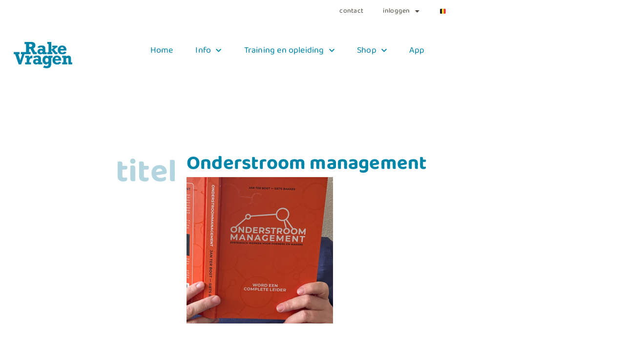

--- FILE ---
content_type: text/css
request_url: https://rakevragen.com/wp-content/uploads/elementor/css/post-6.css?ver=1769878240
body_size: 479
content:
.elementor-kit-6{--e-global-color-primary:#0085A8;--e-global-color-secondary:#AAAD00;--e-global-color-text:#504A40;--e-global-color-accent:#AAAE00;--e-global-color-420773e:#0090BA;--e-global-color-59a25d9:#959300;--e-global-color-602a9d9:#29292A00;--e-global-color-3a9984b:#FFFFFF;--e-global-color-aa7c02e:#F7FAFC;--e-global-color-333812b:#F5F5F5;--e-global-color-ca0bf58:#D3D3D9;--e-global-color-64eae43:#848484;--e-global-color-8b9a258:#E6B00E;--e-global-color-b7457dd:#D1A00D;--e-global-color-b1535ef:#F05A22;--e-global-color-6361489:#DA521E;--e-global-color-34d5987:#DA1F3C;--e-global-color-6657f35:#BD1833;--e-global-color-76455cd:#009190;--e-global-color-e0fe96c:#007F7E;--e-global-color-59a85cf:#1F68A0;--e-global-color-af45a91:#1D5E92;--e-global-color-ccda990:#822A7C;--e-global-color-4388645:#772471;--e-global-color-477d2eb:#D9166F;--e-global-color-eab41da:#D70564;--e-global-typography-primary-font-family:"Baloo 2";--e-global-typography-primary-font-size:44px;--e-global-typography-primary-font-weight:700;--e-global-typography-primary-line-height:1.5em;--e-global-typography-primary-letter-spacing:0px;--e-global-typography-secondary-font-family:"Baloo 2";--e-global-typography-secondary-font-size:32px;--e-global-typography-secondary-font-weight:700;--e-global-typography-secondary-line-height:1.5em;--e-global-typography-text-font-family:"Baloo 2";--e-global-typography-text-font-size:18px;--e-global-typography-text-font-weight:400;--e-global-typography-text-line-height:1.5em;--e-global-typography-accent-font-family:"Baloo 2";--e-global-typography-accent-font-size:18px;--e-global-typography-accent-font-weight:bold;--e-global-typography-accent-line-height:1.5em;--e-global-typography-accent-letter-spacing:0px;--e-global-typography-aea6293-font-family:"Verdana";--e-global-typography-aea6293-font-size:25px;background-color:#FFFFFF;color:var( --e-global-color-text );font-family:var( --e-global-typography-text-font-family ), Sans-serif;font-size:var( --e-global-typography-text-font-size );font-weight:var( --e-global-typography-text-font-weight );line-height:var( --e-global-typography-text-line-height );}.elementor-kit-6 e-page-transition{background-color:#FFBC7D;}.elementor-kit-6 a{color:var( --e-global-color-text );font-family:"Baloo 2", Sans-serif;font-size:18px;font-weight:600;}.elementor-kit-6 h1{color:#0085A8;font-family:"Baloo 2", Sans-serif;font-size:40px;font-weight:800;line-height:1.4em;letter-spacing:0.2px;}.elementor-kit-6 h2{color:var( --e-global-color-primary );font-family:var( --e-global-typography-secondary-font-family ), Sans-serif;font-size:var( --e-global-typography-secondary-font-size );font-weight:var( --e-global-typography-secondary-font-weight );line-height:var( --e-global-typography-secondary-line-height );}.elementor-kit-6 h3{color:var( --e-global-color-primary );font-family:var( --e-global-typography-secondary-font-family ), Sans-serif;font-size:var( --e-global-typography-secondary-font-size );font-weight:var( --e-global-typography-secondary-font-weight );line-height:var( --e-global-typography-secondary-line-height );}.elementor-kit-6 h4{color:var( --e-global-color-primary );font-family:var( --e-global-typography-secondary-font-family ), Sans-serif;font-size:var( --e-global-typography-secondary-font-size );font-weight:var( --e-global-typography-secondary-font-weight );line-height:var( --e-global-typography-secondary-line-height );}.elementor-kit-6 h5{color:var( --e-global-color-secondary );font-family:"Baloo 2", Sans-serif;font-size:22px;line-height:1.4px;letter-spacing:0.2px;}.elementor-kit-6 h6{color:var( --e-global-color-secondary );font-family:var( --e-global-typography-secondary-font-family ), Sans-serif;font-size:var( --e-global-typography-secondary-font-size );font-weight:var( --e-global-typography-secondary-font-weight );line-height:var( --e-global-typography-secondary-line-height );}.elementor-kit-6 button,.elementor-kit-6 input[type="button"],.elementor-kit-6 input[type="submit"],.elementor-kit-6 .elementor-button{font-family:var( --e-global-typography-aea6293-font-family ), Sans-serif;font-size:var( --e-global-typography-aea6293-font-size );color:#FFFFFF;}.elementor-section.elementor-section-boxed > .elementor-container{max-width:1140px;}.e-con{--container-max-width:1140px;}.elementor-widget:not(:last-child){margin-block-end:20px;}.elementor-element{--widgets-spacing:20px 20px;--widgets-spacing-row:20px;--widgets-spacing-column:20px;}{}h1.entry-title{display:var(--page-title-display);}@media(max-width:1024px){.elementor-kit-6{font-size:var( --e-global-typography-text-font-size );line-height:var( --e-global-typography-text-line-height );}.elementor-kit-6 h2{font-size:var( --e-global-typography-secondary-font-size );line-height:var( --e-global-typography-secondary-line-height );}.elementor-kit-6 h3{font-size:var( --e-global-typography-secondary-font-size );line-height:var( --e-global-typography-secondary-line-height );}.elementor-kit-6 h4{font-size:var( --e-global-typography-secondary-font-size );line-height:var( --e-global-typography-secondary-line-height );}.elementor-kit-6 h6{font-size:var( --e-global-typography-secondary-font-size );line-height:var( --e-global-typography-secondary-line-height );}.elementor-kit-6 button,.elementor-kit-6 input[type="button"],.elementor-kit-6 input[type="submit"],.elementor-kit-6 .elementor-button{font-size:var( --e-global-typography-aea6293-font-size );}.elementor-section.elementor-section-boxed > .elementor-container{max-width:1024px;}.e-con{--container-max-width:1024px;}}@media(max-width:767px){.elementor-kit-6{font-size:var( --e-global-typography-text-font-size );line-height:var( --e-global-typography-text-line-height );}.elementor-kit-6 h2{font-size:var( --e-global-typography-secondary-font-size );line-height:var( --e-global-typography-secondary-line-height );}.elementor-kit-6 h3{font-size:var( --e-global-typography-secondary-font-size );line-height:var( --e-global-typography-secondary-line-height );}.elementor-kit-6 h4{font-size:var( --e-global-typography-secondary-font-size );line-height:var( --e-global-typography-secondary-line-height );}.elementor-kit-6 h6{font-size:var( --e-global-typography-secondary-font-size );line-height:var( --e-global-typography-secondary-line-height );}.elementor-kit-6 button,.elementor-kit-6 input[type="button"],.elementor-kit-6 input[type="submit"],.elementor-kit-6 .elementor-button{font-size:var( --e-global-typography-aea6293-font-size );}.elementor-section.elementor-section-boxed > .elementor-container{max-width:767px;}.e-con{--container-max-width:767px;}}

--- FILE ---
content_type: text/css
request_url: https://rakevragen.com/wp-content/uploads/elementor/css/post-12578.css?ver=1770097353
body_size: -48
content:
.elementor-12578 .elementor-element.elementor-element-4509866{text-align:center;}.elementor-12578 .elementor-element.elementor-element-4509866 img{border-radius:5px 5px 5px 5px;}.elementor-12578 .elementor-element.elementor-global-5760{--divider-border-style:solid;--divider-border-width:1px;width:var( --container-widget-width, 100.132% );max-width:100.132%;--container-widget-width:100.132%;--container-widget-flex-grow:0;}.elementor-12578 .elementor-element.elementor-global-5760 .elementor-divider-separator{width:75%;margin:0 auto;margin-center:0;}.elementor-12578 .elementor-element.elementor-global-5760 .elementor-divider{text-align:center;padding-block-start:40px;padding-block-end:40px;}.elementor-12578 .elementor-element.elementor-element-ff9561f{width:var( --container-widget-width, 99.858% );max-width:99.858%;--container-widget-width:99.858%;--container-widget-flex-grow:0;}.elementor-12578 .elementor-element.elementor-element-ff9561f > .elementor-widget-container{padding:30px 30px 30px 30px;}.elementor-12578 .elementor-element.elementor-element-c4a0ec2 .elementor-button{background-color:var( --e-global-color-secondary );}.elementor-12578 .elementor-element.elementor-element-127df73{text-align:center;font-size:10px;}.elementor-12578 .elementor-element.elementor-global-5970{text-align:end;}

--- FILE ---
content_type: text/css
request_url: https://rakevragen.com/wp-content/uploads/elementor/css/post-5203.css?ver=1769878240
body_size: 679
content:
.elementor-5203 .elementor-element.elementor-element-84a4fdf > .elementor-background-overlay{background-color:var( --e-global-color-secondary );opacity:0.39;transition:background 0.3s, border-radius 0.3s, opacity 0.3s;}.elementor-5203 .elementor-element.elementor-element-84a4fdf > .elementor-container{max-width:935px;min-height:0px;}.elementor-5203 .elementor-element.elementor-element-84a4fdf{transition:background 0.3s, border 0.3s, border-radius 0.3s, box-shadow 0.3s;}.elementor-5203 .elementor-element.elementor-element-10176a8 .elementor-menu-toggle{margin:0 auto;}.elementor-5203 .elementor-element.elementor-element-10176a8 .elementor-nav-menu .elementor-item{font-family:"Baloo 2", Sans-serif;font-size:14px;font-weight:400;text-decoration:none;line-height:1.4em;letter-spacing:0.3px;}.elementor-5203 .elementor-element.elementor-element-10176a8 .elementor-nav-menu--main .elementor-item{color:var( --e-global-color-text );fill:var( --e-global-color-text );}.elementor-5203 .elementor-element.elementor-element-3d559bf > .elementor-container{max-width:1495px;min-height:0px;}.elementor-5203 .elementor-element.elementor-element-3d559bf{transition:background 0.3s, border 0.3s, border-radius 0.3s, box-shadow 0.3s;}.elementor-5203 .elementor-element.elementor-element-3d559bf > .elementor-background-overlay{transition:background 0.3s, border-radius 0.3s, opacity 0.3s;}.elementor-5203 .elementor-element.elementor-element-181ec3f{width:var( --container-widget-width, 60.278% );max-width:60.278%;--container-widget-width:60.278%;--container-widget-flex-grow:0;}.elementor-5203 .elementor-element.elementor-element-181ec3f > .elementor-widget-container{padding:20px 0px 0px 0px;}.elementor-5203 .elementor-element.elementor-element-181ec3f img{width:120px;}.elementor-5203 .elementor-element.elementor-element-4694a3d{width:var( --container-widget-width, 82.209% );max-width:82.209%;--container-widget-width:82.209%;--container-widget-flex-grow:0;--e-nav-menu-horizontal-menu-item-margin:calc( 6px / 2 );--nav-menu-icon-size:30px;}.elementor-5203 .elementor-element.elementor-element-4694a3d > .elementor-widget-container{padding:1px 0px 0px 0px;}.elementor-5203 .elementor-element.elementor-element-4694a3d .elementor-menu-toggle{margin-left:auto;background-color:rgba(0,0,0,0);border-width:0px;border-radius:0px;}.elementor-5203 .elementor-element.elementor-element-4694a3d .elementor-nav-menu .elementor-item{font-family:"Baloo 2", Sans-serif;font-size:18px;font-weight:400;font-style:normal;text-decoration:none;line-height:1.4em;letter-spacing:0.2px;}.elementor-5203 .elementor-element.elementor-element-4694a3d .elementor-nav-menu--main .elementor-item{color:var( --e-global-color-primary );fill:var( --e-global-color-primary );padding-top:35px;padding-bottom:35px;}.elementor-5203 .elementor-element.elementor-element-4694a3d .elementor-nav-menu--main .elementor-item:hover,
					.elementor-5203 .elementor-element.elementor-element-4694a3d .elementor-nav-menu--main .elementor-item.elementor-item-active,
					.elementor-5203 .elementor-element.elementor-element-4694a3d .elementor-nav-menu--main .elementor-item.highlighted,
					.elementor-5203 .elementor-element.elementor-element-4694a3d .elementor-nav-menu--main .elementor-item:focus{color:var( --e-global-color-secondary );fill:var( --e-global-color-secondary );}.elementor-5203 .elementor-element.elementor-element-4694a3d .elementor-nav-menu--main:not(.elementor-nav-menu--layout-horizontal) .elementor-nav-menu > li:not(:last-child){margin-bottom:6px;}.elementor-5203 .elementor-element.elementor-element-4694a3d .elementor-nav-menu--dropdown a, .elementor-5203 .elementor-element.elementor-element-4694a3d .elementor-menu-toggle{color:#000000;fill:#000000;}.elementor-5203 .elementor-element.elementor-element-4694a3d .elementor-nav-menu--dropdown{background-color:#f2f2f2;}.elementor-5203 .elementor-element.elementor-element-4694a3d .elementor-nav-menu--dropdown a:hover,
					.elementor-5203 .elementor-element.elementor-element-4694a3d .elementor-nav-menu--dropdown a:focus,
					.elementor-5203 .elementor-element.elementor-element-4694a3d .elementor-nav-menu--dropdown a.elementor-item-active,
					.elementor-5203 .elementor-element.elementor-element-4694a3d .elementor-nav-menu--dropdown a.highlighted,
					.elementor-5203 .elementor-element.elementor-element-4694a3d .elementor-menu-toggle:hover,
					.elementor-5203 .elementor-element.elementor-element-4694a3d .elementor-menu-toggle:focus{color:#00ce1b;}.elementor-5203 .elementor-element.elementor-element-4694a3d .elementor-nav-menu--dropdown a:hover,
					.elementor-5203 .elementor-element.elementor-element-4694a3d .elementor-nav-menu--dropdown a:focus,
					.elementor-5203 .elementor-element.elementor-element-4694a3d .elementor-nav-menu--dropdown a.elementor-item-active,
					.elementor-5203 .elementor-element.elementor-element-4694a3d .elementor-nav-menu--dropdown a.highlighted{background-color:#ededed;}.elementor-5203 .elementor-element.elementor-element-4694a3d .elementor-nav-menu--dropdown .elementor-item, .elementor-5203 .elementor-element.elementor-element-4694a3d .elementor-nav-menu--dropdown  .elementor-sub-item{font-size:15px;}.elementor-5203 .elementor-element.elementor-element-4694a3d div.elementor-menu-toggle{color:#000000;}.elementor-5203 .elementor-element.elementor-element-4694a3d div.elementor-menu-toggle svg{fill:#000000;}.elementor-5203 .elementor-element.elementor-element-4694a3d div.elementor-menu-toggle:hover, .elementor-5203 .elementor-element.elementor-element-4694a3d div.elementor-menu-toggle:focus{color:#00ce1b;}.elementor-5203 .elementor-element.elementor-element-4694a3d div.elementor-menu-toggle:hover svg, .elementor-5203 .elementor-element.elementor-element-4694a3d div.elementor-menu-toggle:focus svg{fill:#00ce1b;}.elementor-bc-flex-widget .elementor-5203 .elementor-element.elementor-element-99aa3d6.elementor-column .elementor-widget-wrap{align-items:center;}.elementor-5203 .elementor-element.elementor-element-99aa3d6.elementor-column.elementor-element[data-element_type="column"] > .elementor-widget-wrap.elementor-element-populated{align-content:center;align-items:center;}.elementor-theme-builder-content-area{height:400px;}.elementor-location-header:before, .elementor-location-footer:before{content:"";display:table;clear:both;}@media(min-width:768px){.elementor-5203 .elementor-element.elementor-element-c173913{width:21.694%;}.elementor-5203 .elementor-element.elementor-element-33d9c71{width:68.58%;}.elementor-5203 .elementor-element.elementor-element-99aa3d6{width:8.316%;}}@media(max-width:1024px){.elementor-5203 .elementor-element.elementor-element-10176a8 .elementor-nav-menu .elementor-item{font-size:42px;}.elementor-5203 .elementor-element.elementor-element-4694a3d .elementor-nav-menu .elementor-item{font-size:14px;}.elementor-5203 .elementor-element.elementor-element-4694a3d .elementor-nav-menu--main .elementor-item{padding-left:14px;padding-right:14px;}.elementor-5203 .elementor-element.elementor-element-4694a3d{--e-nav-menu-horizontal-menu-item-margin:calc( 0px / 2 );}.elementor-5203 .elementor-element.elementor-element-4694a3d .elementor-nav-menu--main:not(.elementor-nav-menu--layout-horizontal) .elementor-nav-menu > li:not(:last-child){margin-bottom:0px;}}@media(max-width:767px){.elementor-5203 .elementor-element.elementor-element-10176a8 .elementor-nav-menu .elementor-item{font-size:28px;}.elementor-5203 .elementor-element.elementor-element-181ec3f{text-align:start;}.elementor-5203 .elementor-element.elementor-element-181ec3f img{width:70px;}.elementor-5203 .elementor-element.elementor-element-4694a3d .elementor-nav-menu--dropdown a{padding-top:12px;padding-bottom:12px;}.elementor-5203 .elementor-element.elementor-element-4694a3d .elementor-nav-menu--main > .elementor-nav-menu > li > .elementor-nav-menu--dropdown, .elementor-5203 .elementor-element.elementor-element-4694a3d .elementor-nav-menu__container.elementor-nav-menu--dropdown{margin-top:20px !important;}}

--- FILE ---
content_type: text/css
request_url: https://rakevragen.com/wp-content/uploads/elementor/css/post-16111.css?ver=1769878241
body_size: 101
content:
.elementor-16111 .elementor-element.elementor-element-5403b9a:not(.elementor-motion-effects-element-type-background), .elementor-16111 .elementor-element.elementor-element-5403b9a > .elementor-motion-effects-container > .elementor-motion-effects-layer{background-color:#AAAD0063;}.elementor-16111 .elementor-element.elementor-element-5403b9a, .elementor-16111 .elementor-element.elementor-element-5403b9a > .elementor-background-overlay{border-radius:0px 0px 0px 0px;}.elementor-16111 .elementor-element.elementor-element-5403b9a{transition:background 0.3s, border 0.3s, border-radius 0.3s, box-shadow 0.3s;margin-top:0px;margin-bottom:0px;padding:030px 0px 0px 0px;}.elementor-16111 .elementor-element.elementor-element-5403b9a > .elementor-background-overlay{transition:background 0.3s, border-radius 0.3s, opacity 0.3s;}.elementor-16111 .elementor-element.elementor-element-f625e40 > .elementor-widget-container{margin:0px 0px -30px 0px;}.elementor-16111 .elementor-element.elementor-element-f625e40{font-size:18px;}.elementor-16111 .elementor-element.elementor-element-c96fc96{line-height:1px;}.elementor-16111 .elementor-element.elementor-element-90a30d1 > .elementor-widget-container{margin:0px 0px -30px 0px;}.elementor-16111 .elementor-element.elementor-element-90a30d1{font-size:18px;}.elementor-16111 .elementor-element.elementor-element-9968723{line-height:1px;}.elementor-16111 .elementor-element.elementor-element-e3ea0d9 > .elementor-widget-container{margin:0px 0px -30px 0px;}.elementor-16111 .elementor-element.elementor-element-e3ea0d9{font-size:18px;}.elementor-16111 .elementor-element.elementor-element-6a0e5b4 > .elementor-widget-container{margin:0px 0px -30px 0px;}.elementor-16111 .elementor-element.elementor-element-6a0e5b4{font-size:18px;}.elementor-16111 .elementor-element.elementor-element-42ebf8a{font-weight:600;line-height:1px;}.elementor-16111 .elementor-element.elementor-element-6ef1095:not(.elementor-motion-effects-element-type-background), .elementor-16111 .elementor-element.elementor-element-6ef1095 > .elementor-motion-effects-container > .elementor-motion-effects-layer{background-color:#AAAD0063;}.elementor-16111 .elementor-element.elementor-element-6ef1095{transition:background 0.3s, border 0.3s, border-radius 0.3s, box-shadow 0.3s;}.elementor-16111 .elementor-element.elementor-element-6ef1095 > .elementor-background-overlay{transition:background 0.3s, border-radius 0.3s, opacity 0.3s;}.elementor-16111 .elementor-element.elementor-element-14a60dc{text-align:center;font-family:"Baloo 2", Sans-serif;font-size:14px;font-weight:400;font-style:normal;text-decoration:none;line-height:1.4em;letter-spacing:0.2px;}.elementor-theme-builder-content-area{height:400px;}.elementor-location-header:before, .elementor-location-footer:before{content:"";display:table;clear:both;}@media(max-width:1024px){.elementor-16111 .elementor-element.elementor-element-14a60dc{font-size:14px;}}

--- FILE ---
content_type: text/css
request_url: https://rakevragen.com/wp-content/uploads/elementor/css/post-16973.css?ver=1769937282
body_size: 375
content:
.elementor-16973 .elementor-element.elementor-element-7c3e35f1{--display:flex;--flex-direction:row;--container-widget-width:initial;--container-widget-height:100%;--container-widget-flex-grow:1;--container-widget-align-self:stretch;--flex-wrap-mobile:wrap;--gap:0px 0px;--row-gap:0px;--column-gap:0px;}.elementor-16973 .elementor-element.elementor-element-390d9387{--display:flex;--flex-direction:column;--container-widget-width:100%;--container-widget-height:initial;--container-widget-flex-grow:0;--container-widget-align-self:initial;--flex-wrap-mobile:wrap;}.elementor-16973 .elementor-element.elementor-element-12dab5ae{text-align:end;}.elementor-16973 .elementor-element.elementor-element-12dab5ae .elementor-heading-title{font-size:66px;font-weight:700;color:#B3D5E0;}.elementor-16973 .elementor-element.elementor-element-1a02af97{--display:flex;--flex-direction:column;--container-widget-width:100%;--container-widget-height:initial;--container-widget-flex-grow:0;--container-widget-align-self:initial;--flex-wrap-mobile:wrap;}.elementor-16973 .elementor-element.elementor-element-239c6fc .elementor-heading-title{font-size:40px;line-height:56px;}.elementor-16973 .elementor-element.elementor-element-93c412c{text-align:start;}.elementor-16973 .elementor-element.elementor-element-782fd84{--display:flex;}.elementor-16973 .elementor-element.elementor-element-f8ce2c3{--divider-border-style:solid;--divider-color:var( --e-global-color-aa7c02e );--divider-border-width:1px;width:var( --container-widget-width, 100.132% );max-width:100.132%;--container-widget-width:100.132%;--container-widget-flex-grow:0;}.elementor-16973 .elementor-element.elementor-element-f8ce2c3 .elementor-divider-separator{width:75%;margin:0 auto;margin-center:0;}.elementor-16973 .elementor-element.elementor-element-f8ce2c3 .elementor-divider{text-align:center;padding-block-start:40px;padding-block-end:40px;}.elementor-16973 .elementor-element.elementor-element-76345b3{--display:flex;--flex-direction:row;--container-widget-width:initial;--container-widget-height:100%;--container-widget-flex-grow:1;--container-widget-align-self:stretch;--flex-wrap-mobile:wrap;--gap:0px 0px;--row-gap:0px;--column-gap:0px;}.elementor-16973 .elementor-element.elementor-element-a925971{--display:flex;--flex-direction:column;--container-widget-width:100%;--container-widget-height:initial;--container-widget-flex-grow:0;--container-widget-align-self:initial;--flex-wrap-mobile:wrap;}.elementor-16973 .elementor-element.elementor-element-b53596d{text-align:end;}.elementor-16973 .elementor-element.elementor-element-b53596d .elementor-heading-title{font-size:66px;color:#B3D5E0;}.elementor-16973 .elementor-element.elementor-element-016dfa3{--display:flex;--flex-direction:column;--container-widget-width:100%;--container-widget-height:initial;--container-widget-flex-grow:0;--container-widget-align-self:initial;--flex-wrap-mobile:wrap;}.elementor-16973 .elementor-element.elementor-element-8d60eda{--display:flex;--flex-direction:row;--container-widget-width:initial;--container-widget-height:100%;--container-widget-flex-grow:1;--container-widget-align-self:stretch;--flex-wrap-mobile:wrap;--gap:0px 0px;--row-gap:0px;--column-gap:0px;}.elementor-16973 .elementor-element.elementor-element-2339b33{--display:flex;--flex-direction:column;--container-widget-width:100%;--container-widget-height:initial;--container-widget-flex-grow:0;--container-widget-align-self:initial;--flex-wrap-mobile:wrap;}.elementor-16973 .elementor-element.elementor-element-09956b4{--display:flex;--flex-direction:column;--container-widget-width:100%;--container-widget-height:initial;--container-widget-flex-grow:0;--container-widget-align-self:initial;--flex-wrap-mobile:wrap;}.elementor-16973 .elementor-element.elementor-element-692697a .elementor-button{background-color:var( --e-global-color-primary );}.elementor-16973 .elementor-element.elementor-element-692697a .elementor-button:hover, .elementor-16973 .elementor-element.elementor-element-692697a .elementor-button:focus{background-color:var( --e-global-color-420773e );}.elementor-16973 .elementor-element.elementor-element-cfd88dc{--display:flex;--flex-direction:column;--container-widget-width:100%;--container-widget-height:initial;--container-widget-flex-grow:0;--container-widget-align-self:initial;--flex-wrap-mobile:wrap;}.elementor-16973 .elementor-element.elementor-element-66cd052{--display:flex;--flex-direction:column;--container-widget-width:100%;--container-widget-height:initial;--container-widget-flex-grow:0;--container-widget-align-self:initial;--flex-wrap-mobile:wrap;}.elementor-16973 .elementor-element.elementor-element-61efb1e{--display:flex;}.elementor-16973 .elementor-element.elementor-element-5918c7b{--divider-border-style:solid;--divider-color:var( --e-global-color-aa7c02e );--divider-border-width:1px;width:var( --container-widget-width, 100.132% );max-width:100.132%;--container-widget-width:100.132%;--container-widget-flex-grow:0;}.elementor-16973 .elementor-element.elementor-element-5918c7b .elementor-divider-separator{width:75%;margin:0 auto;margin-center:0;}.elementor-16973 .elementor-element.elementor-element-5918c7b .elementor-divider{text-align:center;padding-block-start:40px;padding-block-end:40px;}.elementor-16973 .elementor-element.elementor-element-5cb2800{--display:flex;--flex-direction:row;--container-widget-width:initial;--container-widget-height:100%;--container-widget-flex-grow:1;--container-widget-align-self:stretch;--flex-wrap-mobile:wrap;--gap:0px 0px;--row-gap:0px;--column-gap:0px;}.elementor-16973 .elementor-element.elementor-element-e50ed13{--display:flex;--flex-direction:column;--container-widget-width:100%;--container-widget-height:initial;--container-widget-flex-grow:0;--container-widget-align-self:initial;--flex-wrap-mobile:wrap;}.elementor-16973 .elementor-element.elementor-element-0da0356{text-align:end;}.elementor-16973 .elementor-element.elementor-element-0da0356 .elementor-heading-title{font-size:66px;color:#B3D5E0;}.elementor-16973 .elementor-element.elementor-element-7ad1a52{--display:flex;--flex-direction:column;--container-widget-width:100%;--container-widget-height:initial;--container-widget-flex-grow:0;--container-widget-align-self:initial;--flex-wrap-mobile:wrap;}.elementor-16973 .elementor-element.elementor-element-151ef7c .elementor-heading-title{font-size:22px;font-weight:400;color:#AAAD00;}.elementor-16973 .elementor-element.elementor-element-4f8f287{line-height:0.2em;}.elementor-16973 .elementor-element.elementor-element-5bbba57{--display:flex;}.elementor-16973 .elementor-element.elementor-element-1656fa6{--divider-border-style:solid;--divider-color:var( --e-global-color-aa7c02e );--divider-border-width:1px;width:var( --container-widget-width, 100.132% );max-width:100.132%;--container-widget-width:100.132%;--container-widget-flex-grow:0;}.elementor-16973 .elementor-element.elementor-element-1656fa6 .elementor-divider-separator{width:75%;margin:0 auto;margin-center:0;}.elementor-16973 .elementor-element.elementor-element-1656fa6 .elementor-divider{text-align:center;padding-block-start:40px;padding-block-end:40px;}.elementor-16973 .elementor-element.elementor-element-453a12ed{--display:flex;--flex-direction:row;--container-widget-width:initial;--container-widget-height:100%;--container-widget-flex-grow:1;--container-widget-align-self:stretch;--flex-wrap-mobile:wrap;--gap:0px 0px;--row-gap:0px;--column-gap:0px;}.elementor-16973 .elementor-element.elementor-element-32481101{--display:flex;--flex-direction:column;--container-widget-width:100%;--container-widget-height:initial;--container-widget-flex-grow:0;--container-widget-align-self:initial;--flex-wrap-mobile:wrap;}.elementor-16973 .elementor-element.elementor-element-55204378{text-align:end;}.elementor-16973 .elementor-element.elementor-element-55204378 .elementor-heading-title{font-size:66px;color:#B3D5E0;}.elementor-16973 .elementor-element.elementor-element-600f9cd8{--display:flex;--flex-direction:column;--container-widget-width:100%;--container-widget-height:initial;--container-widget-flex-grow:0;--container-widget-align-self:initial;--flex-wrap-mobile:wrap;}.elementor-16973 .elementor-element.elementor-element-4153997{--display:flex;}.elementor-16973 .elementor-element.elementor-element-da4f50b{--divider-border-style:solid;--divider-color:var( --e-global-color-aa7c02e );--divider-border-width:1px;width:var( --container-widget-width, 100.132% );max-width:100.132%;--container-widget-width:100.132%;--container-widget-flex-grow:0;}.elementor-16973 .elementor-element.elementor-element-da4f50b .elementor-divider-separator{width:75%;margin:0 auto;margin-center:0;}.elementor-16973 .elementor-element.elementor-element-da4f50b .elementor-divider{text-align:center;padding-block-start:40px;padding-block-end:40px;}@media(max-width:767px){.elementor-16973 .elementor-element.elementor-element-12dab5ae{text-align:center;}.elementor-16973 .elementor-element.elementor-element-b53596d{text-align:center;}.elementor-16973 .elementor-element.elementor-element-0da0356{text-align:center;}.elementor-16973 .elementor-element.elementor-element-55204378{text-align:center;}}@media(min-width:768px){.elementor-16973 .elementor-element.elementor-element-390d9387{--width:25%;}.elementor-16973 .elementor-element.elementor-element-1a02af97{--width:75%;}.elementor-16973 .elementor-element.elementor-element-a925971{--width:25%;}.elementor-16973 .elementor-element.elementor-element-016dfa3{--width:75%;}.elementor-16973 .elementor-element.elementor-element-2339b33{--width:25%;}.elementor-16973 .elementor-element.elementor-element-09956b4{--width:25%;}.elementor-16973 .elementor-element.elementor-element-cfd88dc{--width:25%;}.elementor-16973 .elementor-element.elementor-element-66cd052{--width:25%;}.elementor-16973 .elementor-element.elementor-element-e50ed13{--width:25%;}.elementor-16973 .elementor-element.elementor-element-7ad1a52{--width:75%;}.elementor-16973 .elementor-element.elementor-element-32481101{--width:25%;}.elementor-16973 .elementor-element.elementor-element-600f9cd8{--width:75%;}}